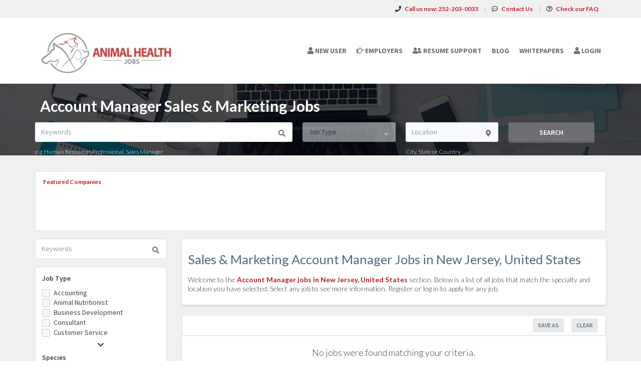

--- FILE ---
content_type: text/html; charset=UTF-8
request_url: https://animalhealthjobs.com/jobs/location/us/new-jersey/specialties/sales-marketing/account-manager
body_size: 12050
content:
<!DOCTYPE html>
<html class="has-shortcode-jobs-listing-by-location-and-specialty page-jobs-location-country-state-specialties-occupation-specialty" lang="en">
<head>
    <meta charset="utf-8">
    <meta http-equiv="X-UA-Compatible" content="IE=edge">
    <meta name="viewport" content="width=device-width, initial-scale=1, maximum-scale=1.0, minimum-scale=1.0, user-scalable=no">
        <style>
    div.advance-search-header {
        background-image: url(/images/advance-job-search-header-bg.jpg);
    }
</style>
                                            
                <title>Account Manager Sales &amp; Marketing Jobs in New Jersey, United States · Animal Health Jobs</title>
                                
        <link rel="stylesheet" href="/build/main.7e023905.css">
                        <link rel="stylesheet" type="text/css" href="/style.css?t=1768267185" />
            
                                                            <script async src="https://www.googletagmanager.com/gtag/js?id=G-31MHSLRRZR"></script>
                <script>
                    window.dataLayer = window.dataLayer || [];
                    function gtag(){dataLayer.push(arguments);}
                    gtag('js', new Date());
                    gtag('config', 'G-31MHSLRRZR');
                </script>
                                    <script>
            var hrApp = hrApp || {};
            hrApp.dateFormat = 'mm/dd/yyyy';
            hrApp.imageUploadMaxSize = 10000000;
            hrApp.flatpickrFormat = 'm/d/Y';
            hrApp.currencyFormat = '$%v';
        </script>

        
        <!-- Global site tag (gtag.js) - Google Analytics   -->
<script async src="https://www.googletagmanager.com/gtag/js?id=G-31MHSLRRZR"></script>
<script>
  window.dataLayer = window.dataLayer || [];
  function gtag(){dataLayer.push(arguments);}
  gtag('js', new Date());

  gtag('config', 'G-31MHSLRRZR');
</script>

<style>
.navbar-default .navbar-nav > li > a { 
    color: #6d6e72; 
} 
.tab-content > .active { 
    background-color: rgba(74, 74, 74,.9); 
} 

.btn-white:hover { 
    background-color: #b4b6bf; 
} 

.btn-info, .btn-primary { 
    background-color: #6D6E72; 
} 

.btn-info:hover, .btn-primary:hover, .btn-info-hollow:hover { 
    background-color: #b4b6bf; 
} 

h1, h2, h3, h5, h6 { 
    color: #BF1E2D; 
} 

.text-info, a.text-info:focus { 
    color: #BF1E2D; 
} 
body, 
.text-primary, 
a.text-primary:focus, 
.text-muted, 
a.text-muted:focus{ 
    color: #333335; 
} 

.bg-dark { 
    background-color: #4A4A4A; 
} 

b, strong { 
   color: #BF1E2D; 
} 
.header-advance-search-form h6 { 
    color: #fff; 
} 

.button-banner > * > * > b, 
.community-list-container > * > strong, 
.footer-list > div > div > * > strong { 
    color: #fff; 
} 

.btn, .btn-info, .btn-primary, .btn-white, .btn-link { 
    transition: ease background-color 300ms; 
} 

.footer-list li > a { 
    transition: ease margin 300ms; 
} 

.footer-list li > a:hover { 
    margin-left: 5px; 
} 

.text-white strong { 
    color: #fff; 
} 

.bg-info { 
    background-color: #6f6f6f; 
} 

label { 
    color: #424242; 
} 
.bg-muted { 
    background-color: #f0f0f0; 
} 
.bg-primary.company-profile-header { 
    background-color: #f5f5f5; 
    color: #444; 
} 
.panel-default, .panel-default > .panel-heading { 
    color: #404040; 
} 
.alert-warning .fa, .alert-warning a { color: #be202e; } 
.btn-default.bg-muted { background-color: #DDE0E4 !important; color: #333335;} 
.btn-success { background-color: #b8646b;} 
.btn-warning { background-color: #bf1e2d;} 
.bg-info { background-color: #8e9093;} 
.text-dark { color: #333335;} 
.btn-gray-light-border {
    background-color: #f5f5f5;
} 

.alert-success {
    background-color: #bf1e2d;
} 

.bg-primary {
    background-color: #8e9093;
} 

.nav-stacked-fixed-left .active > a { 
    background-color: #8e9093 !important;
}
.bg-dark .btn-link, .bg-dark a:not(.btn), .bg-info .btn-link, .bg-info a:not(.btn), .bg-primary .btn-link, .bg-primary a:not(.btn) {color: #444;} 
.bg-muted-hard { background-color: #f0f0f0 !important;} 
.h2.media-heading.text-left-important {color: #fff;} 
.btn-social-link {color: #fff !important;} 
.footer-list li a.h5.btn-link {color: #fff;} 
.text-muted-hard {color: #6d6e72 !important;} 
</style>
                            <script src="/build/runtime.0e8e490c.js"></script><script src="/build/9479.3db8f68c.js"></script><script src="/build/9898.6bb713f8.js"></script><script src="/build/feature-flags.ba103e2d.js"></script>
<script>
            let featureFlagClient = globalThis.getRemoteFeatureFlagClient('64768e7331152411fa107f3a', {"kind":"multi","network":{"key":"hiringopps-network-31","name":"Animal Health Jobs"},"role":{"key":"hiringopps-role-anonymous","name":"ROLE_ANONYMOUS"},"site":{"key":"hiringopps-site-40","name":"Animal Health Jobs"},"user":{"key":"hiringopps-user-anonymous-6o0dkg37fk56gepgkek3slldn1","name":"","user_class":"Site\\Model\\AnonymousUser","roles":["ROLE_ANONYMOUS"]}}, false );
    </script>

                            <script src="/build/errorHandler.7f16c9c7.js"></script>
            
                                <link rel="icon" type="image/x-icon" href="https://prod-doccafe-public.s3.amazonaws.com/uploads/favicons/40.ico?v=6b689">
            </head>
<body class="">
    <div class="wrap">
        <div class="bg-muted header-contact">
            <div class="container">
                <div class="row">
                    <div class="col-xs-12">
                        <p class="h6 margin-top-sm margin-bottom-sm text-center-xs">
                            <i class="fa fa-phone margin-right-xs"></i>
                            <strong class="hidden-xs">Call us now:</strong>
                                                            <strong>252-203-0033</strong>
                                                        <span class="margin-left-sm margin-right-sm text-gray-dark">|</span>
                            <i class="fa fa-commenting-o margin-right-xs"></i>
                            <a href="/contact-us" class="text-black"><strong>Contact Us</strong></a>
                            <span class="margin-left-sm margin-right-sm text-gray-dark header-vertical-line">|</span>
                            <i class="fa fa-question-circle-o margin-right-xs"></i>
                            <a href="/faq" class="text-black">
                                <strong class="hidden-xs">Check our FAQ</strong>
                                <strong class="visible-xs-inline">FAQ</strong>
                            </a>
                        </p>
                    </div>
                </div>
            </div>
        </div>
      <!-- Navbar -->
      <nav class="navbar navbar-default">
        <div class="container">

          <div class="navbar-header">
            <button type="button" class="navbar-toggle collapsed" data-toggle="collapse" data-target="#bs-example-navbar-collapse-1" aria-expanded="false">
              <span class="sr-only">Toggle navigation</span>
              <span class="icon-bar"></span>
              <span class="icon-bar"></span>
              <span class="icon-bar"></span>
            </button>
            <a class="navbar-brand" href="/">
                          <img src="https://prod-doccafe-public.s3.amazonaws.com/uploads/site-logos/611e7b329afee.png" alt="Animal Health Jobs" >
                </a>
                            <a class="navbar-login-xs visible-xs text-black" href="/login">
                    <strong>Log in</strong>
                </a>
                      </div>

          <div class="collapse navbar-collapse" id="bs-example-navbar-collapse-1">
                                            <ul     class="nav navbar-nav navbar-right navbar-desktop">
                                                                                
                                        <li     icon="fa-user" class="btn-link first">                        <a href="/candidates"    >
                    <i class="fa fa-user"></i>
                        <span >
            New User
        </span>
            </a>
                            
        </li>
    
                                        
                                        <li     icon="fa-hand-o-right" class="btn-link">                        <a href="/employers"    >
                    <i class="fa fa-hand-o-right"></i>
                        <span >
            Employers
        </span>
            </a>
                            
        </li>
    
                                        
                                        <li     icon="fa-user-friends" class="btn-link">                        <a href="https://www.topresume.com/resume-review?pt=2huHmJL70gMFQ&amp;utm_medium=referral&amp;utm_source=AnimalHealthJobs"    >
                    <i class="fa fa-user-friends"></i>
                        <span >
            Resume Support
        </span>
            </a>
                            
        </li>
    
                                        
                                        <li     class="btn-link">                        <a href="/blog/blog"    >
                        <span >
            Blog
        </span>
            </a>
                            
        </li>
    
                                        
                                        <li     class="btn-link">                        <a href="/blog/whitepapers"    >
                        <span >
            Whitepapers
        </span>
            </a>
                            
        </li>
    
                                        
                                        <li     icon="fa-user" class="btn-link last">                        <a href="/login"    >
                    <i class="fa fa-user"></i>
                        <span >
            Login
        </span>
            </a>
                            
        </li>
    
                
        </ul>
    
          </div>
                    </div>
      </nav>
      <!-- End of Navbar -->

      <!-- Page Content -->

                                                  <div class="bg-muted">
    <div class="container-fluid">
      <div class="row block-flash-messages">
                </div>
           </div>
  </div>

      <div class="main-content">

        <div class="bg-muted">
    <div class="container-fluid">
        <div class="row block-notification">
        

        </div>
    </div>
</div>

        <div class="main-page-content bg-muted">
                    <div class="bg-muted">
        <div
                                    style="background-image: url('/default-media/search-page-top-image-desktop-mobile.jpeg')"
                                class="advance-search-header mobile-view">
            <div class="container">
                <div class="row">
                                <div class="col-xs-12">
            <br>
            <h1 class="h2 margin-left-sm text-center-xs job-search-header-text">Account Manager Sales &amp; Marketing Jobs</h1>
        </div>
                <div class="col-xs-12 header-advance-search-form">
            <div class="criteria-input-wrapper">
                <input class="form-control criteria-input border-none" name="criteria" type="text" maxlength="1000" value="" placeholder="Keywords">
                <div class="dropdown open list-result"></div>
                                    <h6 class="margin-bottom-none">
                        e.g.
                                                    Human Resources Professional,                            Sales Manager                    </h6>
                            </div>
            <div class="occupations-select-wrapper">
                <select class="form-control border-none select-occupation" name="occupations">
                    <option selected value="">Job Type</option>
                                            <option value="1159">Accounting</option>
                                            <option value="1162">Animal Nutritionist</option>
                                            <option value="1163">Business Development</option>
                                            <option value="1164">Consultant</option>
                                            <option value="1165">Customer Service</option>
                                            <option value="1167">Executive</option>
                                            <option value="1168">Finance</option>
                                            <option value="1170">Human Resources</option>
                                            <option value="1172">Legal</option>
                                            <option value="1173">Manufacturing &amp; Production</option>
                                            <option value="1174">Market Research</option>
                                            <option value="1175">Operations</option>
                                            <option value="1176">Product Development</option>
                                            <option value="1177">Quality Assurance</option>
                                            <option value="1178">Regulatory Affairs</option>
                                            <option value="1179">Research &amp; Development</option>
                                            <option value="1180">Sales &amp; Marketing</option>
                                            <option value="1183">Technical Services</option>
                                    </select>
            </div>
            <div class="job-location-input-wrapper">
                <input class="form-control job-location-input border-none" type="text" value="" name="location" placeholder="Location">
                <div class="dropdown open list-result"></div>
                <h6 class="margin-bottom-none">City, State or Country</h6>
            </div>
            <div>
                <button class="btn btn-info w100 btn-submit-search">Search</button>
            </div>
        </div>
    
                </div>
            </div>
        </div>
        <div class="container">
            <div class="row hidden-xs hidden-sm margin-top-md">
                <div class="col-xs-12 text-center">
                    

                </div>
            </div>
            <div class="row visible-xs-block visible-sm-block margin-top-sm">
                <div class="col-xs-12 text-center">
                    

                </div>
            </div>
            <div class="row">
                            <div class="featured-companies-carousel-wrapper margin-top-md col-xs-12">
            <div class="featured-companies search-section-border bg-white-hard">
                <h6 class="margin-bottom-none margin-left-md hidden-xs">
                    <b>Featured Companies</b>
                </h6>
                <h6 class="text-center text-black margin-bottom-md visible-xs"><b>Featured Companies</b></h6>
                <div class="featured-companies-slider" data-total="2">
                    <div class="sp-slides">
                                                                                                            <div class="sp-slide">
                                <h5 class="visible-xs">
                                    <a href="/company/113937/brakke-consulting-recruiting" class="text-info sl-company-name">
                                        Brakke Consulting Recruiting
                                    </a>
                                </h5>
                                                                    <a href="/company/113937/brakke-consulting-recruiting" class="sl-company-profile border-radius-base" style="background-image:url('https://doccafeprodwussa02.blob.core.windows.net/public/thumb/company_logo_with_background/company-logos/623c7a08648e8.jpg')">
                                    </a>
                                                                <h5 class="hidden-xs">
                                    <a href="/company/113937/brakke-consulting-recruiting" class="text-info sl-company-name">
                                        Brakke Consulting Recruiting
                                    </a>
                                </h5>
                            </div>
                                                                                                            <div class="sp-slide">
                                <h5 class="visible-xs">
                                    <a href="/company/161554/trone-market-research" class="text-info sl-company-name">
                                        Trone Market Research
                                    </a>
                                </h5>
                                                                    <a href="/company/161554/trone-market-research" class="sl-company-profile border-radius-base" style="background-image:url('https://doccafeprodwussa02.blob.core.windows.net/public/thumb/company_logo_with_background/company-logos/685085cc61708.png')">
                                    </a>
                                                                <h5 class="hidden-xs">
                                    <a href="/company/161554/trone-market-research" class="text-info sl-company-name">
                                        Trone Market Research
                                    </a>
                                </h5>
                            </div>
                                            </div>
                </div>
            </div>
        </div>
    
            </div>
            <div class="row margin-top-md searches-wrapper">
                <div class="col-lg-3 job-search-filters">
                                <div class="hidden-lg">
            <div class="col-xs-12 margin-bottom-md search-section-border bg-white-hard">
                <h4 class="float-left">Job Search</h4>
                <span class="float-right h4 text-center" id="job-search-bar">
                    <i class="fa fa-chevron-down"></i>
                </span>
            </div>
            <div class="clearfix"></div>
        </div>
        <div id="advanced_job_search_2" class="advanced-job-search-form visible-lg">
                                                                                                                                                                                                                                                                                                                                                                                                                                                                                                                                                                            <script>
            window.advancedJobSearch = {
                isJobSeeker: false,
                formId: 'advanced_job_search_2',
                search: {"specialties":[{"id":"21843","name":"Account Manager","occupation_ids":[1180]}],"occupations":[{"id":"1180","name":"Sales & Marketing"}],"positionTypes":[],"degrees":[],"workEnvironments":[],"customFieldValues":[],"dateCustomFieldValues":[],"minExperienceLevel":null,"maxExperienceLevel":null,"sponsorshipRequired":false,"radius":null,"hideAppliedJobs":false,"criteria":null,"location":[{"type":null,"location":"New Jersey, United States"}],"company":null,"datePosted":"all","sortOrder":"date_posted"},
                defaultCountryId: 228,
                saveFormHTML:"                <form onsubmit=\"return false\">\n    <div class=\"form-group\">\n        <label class=\"text-uppercase required\">Search Name<\/label>\n        <input class=\"form-control\" type=\"text\" name=\"name\">\n    <\/div>\n    <div class=\"form-group\">\n        <label class=\"text-uppercase\">Email Alerts Frequency<\/label>\n        <select name=\"email_alerts_frequency\" class=\"form-control\">\n                            <option value=\"daily_digest\">Daily Digest<\/option>\n                            <option value=\"disabled\">Disabled<\/option>\n                    <\/select>\n    <\/div>\n        <div class=\"form-group\">\n        <label class=\"text-uppercase\">Text Alerts Frequency<\/label>\n        <select name=\"message_alerts_frequency\" class=\"form-control\">\n                            <option\n                    value=\"disabled\"\n                                    >Disabled<\/option>\n                            <option\n                    value=\"daily\"\n                                    >Daily<\/option>\n                            <option\n                    value=\"every_3_days\"\n                    selected=\"selected\"                >Every 3 Days<\/option>\n                            <option\n                    value=\"weekly\"\n                                    >Weekly<\/option>\n                    <\/select>\n        <div class=\"sending-method-selector\">\n                    <\/div>\n        <div class=\"margin-top-sm\">\n            <p>\n    We&#039;ll send you a text message to alert you about new job matches.\nMessage and data rates may apply. Reply <b>STOP<\/b> to cancel. Reply <b>HELP<\/b> for help.<br> <a href=\"\/terms\" target=\"_blank\">Terms and Conditions<\/a> \/ <a href=\"\/terms#privacy_policy\"  target=\"_blank\">Privacy Policy<\/a>\n\n<\/p>\n\n        <\/div>\n    <\/div>\n                <p class=\"text-info margin-top-sm anonymous-user-warning margin-bottom0\"><i class=\"fa fa-exclamation-circle margin-right-xs\"><\/i>Your search will be saved once you log in or register.<\/p>\n    <\/form>\n                ",
                occupationsRelatedData: {"loadedAll":true,"hasLoaded":{"specialties":true,"degrees":true,"workEnvironments":true,"positionTypes":true,"boardCertifications":true},"1159":{"degrees":[],"boardCertifications":[],"positionTypes":[],"specialties":[{"id":"21791","name":"Accounting - Other"},{"id":"21789","name":"Senior Accountant"},{"id":"21790","name":"Staff Accountant"}],"workEnvironments":[],"customFields":[]},"1160":{"degrees":[],"boardCertifications":[],"positionTypes":[],"specialties":[{"id":"21794","name":"Administration - Other"},{"id":"21792","name":"Administrative Assistant"},{"id":"21793","name":"Office Manager"}],"workEnvironments":[],"customFields":[]},"1161":{"degrees":[],"boardCertifications":[],"positionTypes":[],"specialties":[{"id":"21795","name":"Advertising\/Public Relations Manager"},{"id":"21796","name":"Advertising\/Public Relations - Other"}],"workEnvironments":[],"customFields":[]},"1162":{"degrees":[],"boardCertifications":[],"positionTypes":[],"specialties":[{"id":"21797","name":"Companion Animal Nutritionist"},{"id":"21798","name":"Equine Nutritionist"},{"id":"21799","name":"Exotic Animal\/Other Nutritionist"},{"id":"21800","name":"Livestock Nutritionist"},{"id":"21801","name":"Nutritionist - Other"}],"workEnvironments":[],"customFields":[]},"1163":{"degrees":[],"boardCertifications":[],"positionTypes":[],"specialties":[{"id":"21804","name":"Business Development - Other"},{"id":"21802","name":"Business Development Specialist"},{"id":"21803","name":"Director of Business Development"}],"workEnvironments":[],"customFields":[]},"1164":{"degrees":[],"boardCertifications":[],"positionTypes":[],"specialties":[{"id":"21805","name":"Consultant"}],"workEnvironments":[],"customFields":[]},"1165":{"degrees":[],"boardCertifications":[],"positionTypes":[],"specialties":[{"id":"21806","name":"Customer Service Manager"},{"id":"21809","name":"Customer Service - Other"},{"id":"21807","name":"Customer Service Representative"},{"id":"21808","name":"Technical Services Veterinarian"}],"workEnvironments":[],"customFields":[]},"1166":{"degrees":[],"boardCertifications":[],"positionTypes":[],"specialties":[{"id":"21811","name":"Education - Other"},{"id":"21810","name":"Teacher\/Professor"}],"workEnvironments":[],"customFields":[]},"1167":{"degrees":[],"boardCertifications":[],"positionTypes":[],"specialties":[{"id":"21812","name":"C-level officer"},{"id":"21816","name":"Executive - Other"},{"id":"21813","name":"General Manager"},{"id":"21814","name":"President"},{"id":"21815","name":"Vice President"}],"workEnvironments":[],"customFields":[]},"1168":{"degrees":[],"boardCertifications":[],"positionTypes":[],"specialties":[{"id":"21818","name":"Finance - Other"},{"id":"21817","name":"Finance Professional"}],"workEnvironments":[],"customFields":[]},"1169":{"degrees":[],"boardCertifications":[],"positionTypes":[],"specialties":[{"id":"21820","name":"Government - Other"},{"id":"21819","name":"Government Professional"}],"workEnvironments":[],"customFields":[]},"1170":{"degrees":[],"boardCertifications":[],"positionTypes":[],"specialties":[{"id":"21822","name":"Human Resources Director"},{"id":"21823","name":"Human Resources - Other"},{"id":"21821","name":"Human Resources Professional"}],"workEnvironments":[],"customFields":[]},"1171":{"degrees":[],"boardCertifications":[],"positionTypes":[],"specialties":[{"id":"21825","name":"Claims Adjustor"},{"id":"21826","name":"Insurance - Other"},{"id":"21824","name":"Insurance Sales"}],"workEnvironments":[],"customFields":[]},"1172":{"degrees":[],"boardCertifications":[],"positionTypes":[],"specialties":[{"id":"21827","name":"Legal Counsel"},{"id":"21828","name":"Legal - Other"}],"workEnvironments":[],"customFields":[]},"1173":{"degrees":[],"boardCertifications":[],"positionTypes":[],"specialties":[{"id":"21829","name":"Manufacturing & Production Manager"},{"id":"21830","name":"Manufacturing & Production - Other"}],"workEnvironments":[],"customFields":[]},"1174":{"degrees":[],"boardCertifications":[],"positionTypes":[],"specialties":[{"id":"21831","name":"Market Research Director"},{"id":"21832","name":"Market Research - Other"}],"workEnvironments":[],"customFields":[]},"1175":{"degrees":[],"boardCertifications":[],"positionTypes":[],"specialties":[{"id":"21833","name":"Operations Manager"},{"id":"21834","name":"Operations - Other"}],"workEnvironments":[],"customFields":[]},"2097":{"degrees":[],"boardCertifications":[],"positionTypes":[],"specialties":[{"id":"35739","name":"Other"}],"workEnvironments":[],"customFields":[]},"1176":{"degrees":[],"boardCertifications":[],"positionTypes":[],"specialties":[{"id":"21835","name":"Product Development Manager"},{"id":"21836","name":"Product Development - Other"}],"workEnvironments":[],"customFields":[]},"1177":{"degrees":[],"boardCertifications":[],"positionTypes":[],"specialties":[{"id":"21837","name":"Quality Assurance Director"},{"id":"21838","name":"Quality Assurance - Other"}],"workEnvironments":[],"customFields":[]},"1178":{"degrees":[],"boardCertifications":[],"positionTypes":[],"specialties":[{"id":"21839","name":"Regulatory Affairs Director"},{"id":"21840","name":"Regulatory Affairs - Other"}],"workEnvironments":[],"customFields":[]},"1179":{"degrees":[],"boardCertifications":[],"positionTypes":[],"specialties":[{"id":"21841","name":"Research & Development Director"},{"id":"21842","name":"Research & Development - Other"}],"workEnvironments":[],"customFields":[]},"1180":{"degrees":[],"boardCertifications":[],"positionTypes":[],"specialties":[{"id":"21843","name":"Account Manager"},{"id":"21844","name":"Product Manager"},{"id":"21848","name":"Sales Manager"},{"id":"21851","name":"Sales Manager - National"},{"id":"21849","name":"Sales Manager - Regional"},{"id":"21850","name":"Sales Manager - Territory"},{"id":"21852","name":"Sales & Marketing - Other"},{"id":"21845","name":"Sales Representative"},{"id":"21847","name":"Sales Representative - Inside Sales"},{"id":"21846","name":"Sales Representative - Outside Sales"}],"workEnvironments":[],"customFields":[]},"1181":{"degrees":[],"boardCertifications":[],"positionTypes":[],"specialties":[{"id":"21853","name":"Distribution Manager"},{"id":"21854","name":"Purchasing Manager"}],"workEnvironments":[],"customFields":[]},"1183":{"degrees":[],"boardCertifications":[],"positionTypes":[],"specialties":[{"id":"21856","name":"Technical Services - Other"},{"id":"21808","name":"Technical Services Veterinarian"}],"workEnvironments":[],"customFields":[]},"2099":{"degrees":[],"boardCertifications":[],"positionTypes":[],"specialties":[{"id":"35739","name":"Other"}],"workEnvironments":[],"customFields":[]},"1184":{"degrees":[],"boardCertifications":[],"positionTypes":[],"specialties":[{"id":"21861","name":"Hospital Administrator"},{"id":"21862","name":"Practice Manager"},{"id":"21857","name":"Veterinarian"},{"id":"21858","name":"Veterinary Assistant"},{"id":"21859","name":"Veterinary Receptionist"},{"id":"21860","name":"Veterinary Technician"}],"workEnvironments":[],"customFields":[]},"":{"customFields":{"species":{"name":"Species","values":[{"id":"371","name":"Companion Animal"},{"id":"372","name":"Equine"},{"id":"373","name":"Exotics"},{"id":"374","name":"Cattle"},{"id":"375","name":"Swine"},{"id":"376","name":"Poultry"},{"id":"377","name":"Other"}]},"disk-assesment-rating":{"name":"DISK Assesment Rating"}}}},
                userType: 'anonymous',
                sideFields: ["criteriaSearch","occupation","specialty","position_type","degree","work_environment","location","experience","additional","datePosted"]
            }
        </script>
        <div id="searchForm">
            <form class="advanced-job-search" action="/jobs/search" autocomplete="off">
                <div>
                                                                                                                                                    <div class="hidden-xs criteria-input-wrapper search-section-border bg-white-hard criteria">
    <input class="form-control criteria-input border-none" id="advanced_job_search_2_criteria"
           type="text"placeholder="Keywords">
    <div class="dropdown open list-result"></div>
</div>
                                                                                                                                            <div class="search-section-border bg-white-hard margin-top-md padding-xs-xy">
                            <div class="form-group">
                                                                                                                                                        <div class="occupation">
    <label>Job Type</label>
                <div class="checkbox checkbox-info"><input type="checkbox" id="advanced_job_search_1_occupation_1159" name="advanced_job_search_1[occupation][]" novalidate="novalidate" value="1159" /><label for="advanced_job_search_1_occupation_1159">Accounting</label></div>
                <div class="checkbox checkbox-info"><input type="checkbox" id="advanced_job_search_1_occupation_1162" name="advanced_job_search_1[occupation][]" novalidate="novalidate" value="1162" /><label for="advanced_job_search_1_occupation_1162">Animal Nutritionist</label></div>
                <div class="checkbox checkbox-info"><input type="checkbox" id="advanced_job_search_1_occupation_1163" name="advanced_job_search_1[occupation][]" novalidate="novalidate" value="1163" /><label for="advanced_job_search_1_occupation_1163">Business Development</label></div>
                <div class="checkbox checkbox-info"><input type="checkbox" id="advanced_job_search_1_occupation_1164" name="advanced_job_search_1[occupation][]" novalidate="novalidate" value="1164" /><label for="advanced_job_search_1_occupation_1164">Consultant</label></div>
                <div class="checkbox checkbox-info"><input type="checkbox" id="advanced_job_search_1_occupation_1165" name="advanced_job_search_1[occupation][]" novalidate="novalidate" value="1165" /><label for="advanced_job_search_1_occupation_1165">Customer Service</label></div>
                <div class="more-elements hidden">
                                <div class="checkbox checkbox-info"><input type="checkbox" id="advanced_job_search_1_occupation_1167" name="advanced_job_search_1[occupation][]" novalidate="novalidate" value="1167" /><label for="advanced_job_search_1_occupation_1167">Executive</label></div>
                                <div class="checkbox checkbox-info"><input type="checkbox" id="advanced_job_search_1_occupation_1168" name="advanced_job_search_1[occupation][]" novalidate="novalidate" value="1168" /><label for="advanced_job_search_1_occupation_1168">Finance</label></div>
                                <div class="checkbox checkbox-info"><input type="checkbox" id="advanced_job_search_1_occupation_1170" name="advanced_job_search_1[occupation][]" novalidate="novalidate" value="1170" /><label for="advanced_job_search_1_occupation_1170">Human Resources</label></div>
                                <div class="checkbox checkbox-info"><input type="checkbox" id="advanced_job_search_1_occupation_1172" name="advanced_job_search_1[occupation][]" novalidate="novalidate" value="1172" /><label for="advanced_job_search_1_occupation_1172">Legal</label></div>
                                <div class="checkbox checkbox-info"><input type="checkbox" id="advanced_job_search_1_occupation_1173" name="advanced_job_search_1[occupation][]" novalidate="novalidate" value="1173" /><label for="advanced_job_search_1_occupation_1173">Manufacturing &amp; Production</label></div>
                                <div class="checkbox checkbox-info"><input type="checkbox" id="advanced_job_search_1_occupation_1174" name="advanced_job_search_1[occupation][]" novalidate="novalidate" value="1174" /><label for="advanced_job_search_1_occupation_1174">Market Research</label></div>
                                <div class="checkbox checkbox-info"><input type="checkbox" id="advanced_job_search_1_occupation_1175" name="advanced_job_search_1[occupation][]" novalidate="novalidate" value="1175" /><label for="advanced_job_search_1_occupation_1175">Operations</label></div>
                                <div class="checkbox checkbox-info"><input type="checkbox" id="advanced_job_search_1_occupation_1176" name="advanced_job_search_1[occupation][]" novalidate="novalidate" value="1176" /><label for="advanced_job_search_1_occupation_1176">Product Development</label></div>
                                <div class="checkbox checkbox-info"><input type="checkbox" id="advanced_job_search_1_occupation_1177" name="advanced_job_search_1[occupation][]" novalidate="novalidate" value="1177" /><label for="advanced_job_search_1_occupation_1177">Quality Assurance</label></div>
                                <div class="checkbox checkbox-info"><input type="checkbox" id="advanced_job_search_1_occupation_1178" name="advanced_job_search_1[occupation][]" novalidate="novalidate" value="1178" /><label for="advanced_job_search_1_occupation_1178">Regulatory Affairs</label></div>
                                <div class="checkbox checkbox-info"><input type="checkbox" id="advanced_job_search_1_occupation_1179" name="advanced_job_search_1[occupation][]" novalidate="novalidate" value="1179" /><label for="advanced_job_search_1_occupation_1179">Research &amp; Development</label></div>
                                <div class="checkbox checkbox-info"><input type="checkbox" id="advanced_job_search_1_occupation_1180" name="advanced_job_search_1[occupation][]" novalidate="novalidate" value="1180" checked="checked" /><label for="advanced_job_search_1_occupation_1180">Sales &amp; Marketing</label></div>
                                <div class="checkbox checkbox-info"><input type="checkbox" id="advanced_job_search_1_occupation_1183" name="advanced_job_search_1[occupation][]" novalidate="novalidate" value="1183" /><label for="advanced_job_search_1_occupation_1183">Technical Services</label></div>
                    </div>
        <div class="text-center">
            <i class="fa fa-chevron-down cursor-pointer show-more-elements"></i>
        </div>
    </div>
                                                                                                                                                                                                                                    <div class="specialties specialty hidden">
                <div class="form-group "><label class="" for="advanced_job_search_1_specialty">Specialty</label><select id="advanced_job_search_1_specialty" name="advanced_job_search_1[specialty]" novalidate="novalidate" class="form-control"><option value="">Select Specialty</option><option value="21791">Accounting - Other</option><option value="21843">Account Manager</option><option value="21794">Administration - Other</option><option value="21792">Administrative Assistant</option><option value="21795">Advertising/Public Relations Manager</option><option value="21796">Advertising/Public Relations - Other</option><option value="21804">Business Development - Other</option><option value="21802">Business Development Specialist</option><option value="21825">Claims Adjustor</option><option value="21812">C-level officer</option><option value="21797">Companion Animal Nutritionist</option><option value="21805">Consultant</option><option value="21806">Customer Service Manager</option><option value="21809">Customer Service - Other</option><option value="21807">Customer Service Representative</option><option value="21803">Director of Business Development</option><option value="21853">Distribution Manager</option><option value="21811">Education - Other</option><option value="21798">Equine Nutritionist</option><option value="21816">Executive - Other</option><option value="21799">Exotic Animal/Other Nutritionist</option><option value="21818">Finance - Other</option><option value="21817">Finance Professional</option><option value="21813">General Manager</option><option value="21820">Government - Other</option><option value="21819">Government Professional</option><option value="21861">Hospital Administrator</option><option value="21822">Human Resources Director</option><option value="21823">Human Resources - Other</option><option value="21821">Human Resources Professional</option><option value="21826">Insurance - Other</option><option value="21824">Insurance Sales</option><option value="21827">Legal Counsel</option><option value="21828">Legal - Other</option><option value="21800">Livestock Nutritionist</option><option value="21829">Manufacturing &amp; Production Manager</option><option value="21830">Manufacturing &amp; Production - Other</option><option value="21831">Market Research Director</option><option value="21832">Market Research - Other</option><option value="21801">Nutritionist - Other</option><option value="21793">Office Manager</option><option value="21833">Operations Manager</option><option value="21834">Operations - Other</option><option value="35739">Other</option><option value="21862">Practice Manager</option><option value="21814">President</option><option value="21835">Product Development Manager</option><option value="21836">Product Development - Other</option><option value="21844">Product Manager</option><option value="21854">Purchasing Manager</option><option value="21837">Quality Assurance Director</option><option value="21838">Quality Assurance - Other</option><option value="21839">Regulatory Affairs Director</option><option value="21840">Regulatory Affairs - Other</option><option value="21841">Research &amp; Development Director</option><option value="21842">Research &amp; Development - Other</option><option value="21848">Sales Manager</option><option value="21851">Sales Manager - National</option><option value="21849">Sales Manager - Regional</option><option value="21850">Sales Manager - Territory</option><option value="21852">Sales &amp; Marketing - Other</option><option value="21845">Sales Representative</option><option value="21847">Sales Representative - Inside Sales</option><option value="21846">Sales Representative - Outside Sales</option><option value="21789">Senior Accountant</option><option value="21790">Staff Accountant</option><option value="21810">Teacher/Professor</option><option value="21856">Technical Services - Other</option><option value="21808">Technical Services Veterinarian</option><option value="21857">Veterinarian</option><option value="21858">Veterinary Assistant</option><option value="21859">Veterinary Receptionist</option><option value="21860">Veterinary Technician</option><option value="21815">Vice President</option></select></div>
    <div class="specialties-list specialty-list"></div>
</div>
                                                                                                                                                                                                                                    <div class="position-types position-type hidden">
                <div class="form-group "><label class="" for="advanced_job_search_1_positionType">Position Type</label><select id="advanced_job_search_1_positionType" name="advanced_job_search_1[positionType]" novalidate="novalidate" class="form-control"><option value="">Select Position Type</option></select></div>
    <div class="position-types-list position-type-list"></div>
</div>
                                                                                                                                                                                                                                    <div class="degrees degree hidden">
                <div class="form-group "><label class="" for="advanced_job_search_1_degree">Degree</label><select id="advanced_job_search_1_degree" name="advanced_job_search_1[degree]" novalidate="novalidate" class="form-control"><option value="">Select Degree</option></select></div>
    <div class="degrees-list  degree-list"></div>
</div>
                                                                                                                                                                                                                                    <div class="work-environments work-environment hidden">
                <div class="form-group "><label class="" for="advanced_job_search_1_workEnvironment">Work Environment</label><select id="advanced_job_search_1_workEnvironment" name="advanced_job_search_1[workEnvironment]" novalidate="novalidate" class="form-control"><option value="">Select Work Environment</option></select></div>
    <div class="work-environments-list work-environment-list"></div>
</div>
                                                                                                                                                                                                                                    
    <div
        class="custom-field choice-custom-field-species"
        data-slug="species">
                    <div class="form-group "><label class="" for="advanced_job_search_1_customFieldValues_species">Species</label><select id="advanced_job_search_1_customFieldValues_species" name="advanced_job_search_1[customFieldValues][species]" data-id="41" class="form-control" novalidate="novalidate"><option value="">Select Species</option><option value="374">Cattle</option><option value="371">Companion Animal</option><option value="372">Equine</option><option value="373">Exotics</option><option value="377">Other</option><option value="376">Poultry</option><option value="375">Swine</option></select></div>
        <div class="choice-custom-field-species-list"></div>
    </div>
                                                                                                                                        </div>
                        </div>
                                                                                                                                                                                        <div class="search-section-border bg-white-hard margin-top-md padding-xs-xy">
    <div class="form-group">
        <div class="job-location-input-wrapper locations">
            <label class="title">
                Location
            </label>
                        <input class="form-control job-location-input" type="text" id="advanced_job_search_2_location"
                   value=""
                   placeholder="Location"/>
            <div class="dropdown open list-result"></div>
        </div>
        <div class="locations-list job-location-list"></div>
    </div>
</div>
                                                                                                                                                                                                                                                                            <div class="search-section-border bg-white-hard margin-top-md padding-xs-xy">
    <div class="form-group min-experience-level ">
                <div class="row">
            <div class="col-xs-12">
                <label class="title ">
                    Experience (years)
                </label>
            </div>
        </div>
        <div class="row">
            <div class="col-xs-12 filter-list-group-item">
                <div class="experience-level-range"></div>
            </div>
        </div>
    </div>
</div>
                                                                                                                                                                                                                                                                            <div class="search-section-border bg-white-hard margin-top-md margin-bottom-md padding-xs-xy">
    <div class="form-group">
        <div class="row">
            <div class="col-xs-12">
                <label class="title ">
                    Additional
                </label>
            </div>
        </div>
        <div class="row">
            <div class="col-xs-12 filter-list-group-item">
                                <div class="sponsorship-required visa-sponsorship">
                                        <div class="checkbox checkbox-info">
                        <input type="checkbox"
                               id="advanced_job_search_2_sponsorship_required">
                        <label for="advanced_job_search_2_sponsorship_required">Employment Visa sponsorship available</label>
                    </div>
                </div>
            </div>
        </div>
    </div>
</div>
                                                                                                                                                                                                                                                                            <div class="search-section-border bg-white-hard margin-top-md margin-bottom-md padding-xs-xy">
    <div class="form-group">
        <div class="row">
            <div class="col-xs-12">
                <label>Date Posted</label>
            </div>
        </div>
        <div class="row">
            <div class="col-xs-12 filter-list-group-item date-posted">
                    <div id="advanced_job_search_1_datePosted" novalidate="novalidate"><div class="checkbox checkbox-info"><input type="radio" id="advanced_job_search_1_datePosted_0" name="advanced_job_search_1[datePosted]" novalidate="novalidate" value="24_hours" /><label for="advanced_job_search_1_datePosted_0">Last 24 hours</label></div><div class="checkbox checkbox-info"><input type="radio" id="advanced_job_search_1_datePosted_1" name="advanced_job_search_1[datePosted]" novalidate="novalidate" value="7_days" /><label for="advanced_job_search_1_datePosted_1">Last 7 days</label></div><div class="checkbox checkbox-info"><input type="radio" id="advanced_job_search_1_datePosted_2" name="advanced_job_search_1[datePosted]" novalidate="novalidate" value="14_days" /><label for="advanced_job_search_1_datePosted_2">Last 14 days</label></div><div class="checkbox checkbox-info"><input type="radio" id="advanced_job_search_1_datePosted_3" name="advanced_job_search_1[datePosted]" novalidate="novalidate" value="30_days" /><label for="advanced_job_search_1_datePosted_3">Last 30 days</label></div><div class="checkbox checkbox-info"><input type="radio" id="advanced_job_search_1_datePosted_4" name="advanced_job_search_1[datePosted]" novalidate="novalidate" value="all" checked="checked" /><label for="advanced_job_search_1_datePosted_4">All</label></div></div>
            </div>
        </div>
    </div>
</div>
                                                                                                                        </div>
            </form>
        </div>
    </div>
    <div class="clearfix"></div>

                </div>
                <div class="col-lg-9 job-search-results">
                    <div class="row hidden-sm hidden-xs">
                        <div class="col-xs-12 text-center hidden-xs">
                            

                        </div>
                    </div>
                        <div class="panel panel-default padding-xs-xy margin-bottom-lg jobs-by-title-wrapper">
        <h1 class="page-title margin-top-none">
            <small>Sales &amp; Marketing Account Manager Jobs in New Jersey, United States</small>
        </h1>
        <p class="h5 text-muted">
            Welcome to the <b>Account Manager jobs in New Jersey, United States</b> section. Below is a list of all jobs that match the specialty and location you have selected. Select any job to see more information. Register or log in to apply for any job.

        </p>
    </div>
            <div class="advanced-job-search-form">
        <div class="loaded-search-sec"></div>
        <div class="search-section-border bg-white-hard">
            <div class="no-padding-left col-xs-12 col-md-9">
                <div class="filter-tag-list">
                </div>
            </div>
            <div class="search-actions col-xs-12 col-md-3">
                <button class="btn btn-sm float-right clear-filters-button default-border">Clear</button>
                                <button class="btn btn-sm float-right margin-right-md save-or-update-button default-border">Save As</button>
            </div>
            <div class="clearfix"></div>
        </div>
    </div>
    <div class="advanced-job-search-results">
        


                <div class="panel panel-default padding-xs-xy">
    <h4 class="text-center">No jobs were found matching your criteria.</h4>
</div>

    <div class="panel panel-default padding-xs-xy text-center">
        <h4>Don&#039;t see the job you&#039;re looking for listed?</h4>
        <p>
            Register with Animal Health Jobs and we&#039;ll send you email alerts any time a job that matches your requirements is posted.
        </p>
        <p>
            <a href="/candidate/registration" class="btn btn-primary btn-lg">Register now</a>
        </p>
        
<script class="loaded-job-search-template" type="x-tmpl-mustache">

    <p class="loaded-search-info" data-id="{{ searchId }}">
        <a class="margin-right-xs loaded-search-hint" tabindex="0" data-trigger="hover" aria-hidden="true" data-container="body" data-toggle="popover" data-placement="bottom" data-content="{{ content }}" role="button">
            <span class="fa fa-info-circle text-info-hard"></span>
        </a>
        <span class="load-or-update-text">{{ load }}</span>
        <span class="text-info">{{ searchName }}</span> {{ search }}
        {{^forYou}}
            <a class="fa fa-pencil margin-right-md margin-left-lg loaded-search-hint" data-trigger="hover" aria-hidden="true" data-container="body" data-toggle="popover" data-placement="bottom" data-content="{{ editJobSearch }}" role="button"></a>
            <a class="fa fa-trash loaded-search-hint" data-trigger="hover" aria-hidden="true" data-container="body" data-toggle="popover" data-placement="bottom" data-content="{{ deleteJobSearch }}" role="button"></a>
        {{/forYou}}
    </p>

</script>
<script class="load-job-search-template" type="x-tmpl-mustache">

    <div class="saved-searches">
        {{#searchData}}
            <div class="form-group">
                <div class="checkbox checkbox-info"><input type="checkbox" data-id="{{ id }}" id="saved-{{ id }}">
                    <label for="saved-{{ id }}">{{ name }}</label>
                    {{^forYou}}
                        <span class="fa fa-close" data-id="{{ id }}"></span>
                    {{/forYou}}
                    {{#forYou}}
                        <span class="fa fa-question-circle-o margin-left-sm" aria-hidden="true" data-toggle="tooltip" data-placement="right" title="{{ tooltip }}"></span>
                    {{/forYou}}
                </div>
            </div>
        {{/searchData}}
    </div>

</script>
    </div>



                    <div class="row hidden-xs hidden-sm margin-bottom-md">
                        <div class="col-xs-12 text-center">
                            

                        </div>
                    </div>
                    <div class="row visible-xs-block visible-sm-block margin-bottom-sm">
                        <div class="col-xs-12 text-center">
                            

                        </div>
                    </div>
                </div>
            </div>
        </div>
        <div class="top-job-links-wrapper">
            
        </div>
    </div>
        </div>

        <div class="clearfix"></div>
      </div>
      <!-- End of Page Content -->

      <!-- Footer -->

      <footer id="footer" class="bg-dark">
        <div class="container">
          <!-- Footer Menu -->
          <div class="row">
            <div class="col-xs-12">
                <div class="footer-list">
                                                                                                    <div    >
          <div class="visible-xs">
    <h3 class="text-uppercase">
      <strong>
        About
      </strong>
    </h3>
  </div>
  <div class="hidden-xs">
    <h3 class="h4 text-uppercase">
      <strong>
        About
      </strong>
    </h3>
  </div>


                            <ul class="list-unstyled">
                                                            <li    >      <a href="/about-us"     class="h5 btn-link">About Us
  </a>
</li>  
                        <li    >      <a href="/contact-us"     class="h5 btn-link">Contact Us
  </a>
</li>  
                        <li    >      <a href="/testimonials"     class="h5 btn-link">Testimonials
  </a>
</li>  
                        <li    >      <a href="/terms"     class="h5 btn-link">Terms of Use
  </a>
</li>  
                
      </ul>
      
      </div>  
                        <div    >
          <div class="visible-xs">
    <h3 class="text-uppercase">
      <strong>
        Candidates
      </strong>
    </h3>
  </div>
  <div class="hidden-xs">
    <h3 class="h4 text-uppercase">
      <strong>
        Candidates
      </strong>
    </h3>
  </div>


                            <ul class="list-unstyled">
                                                            <li    >      <a href="/candidates"     class="h5 btn-link">Learn More
  </a>
</li>  
                        <li    >      <a href="/candidate/registration"     class="h5 btn-link">Register
  </a>
</li>  
                        <li    >      <a href="/jobs/search"     class="h5 btn-link">Search Jobs
  </a>
</li>  
                
      </ul>
      
      </div>  
                        <div    >
          <div class="visible-xs">
    <h3 class="text-uppercase">
      <strong>
        Employers
      </strong>
    </h3>
  </div>
  <div class="hidden-xs">
    <h3 class="h4 text-uppercase">
      <strong>
        Employers
      </strong>
    </h3>
  </div>


                            <ul class="list-unstyled">
                                                            <li    >      <a href="/employers"     class="h5 btn-link">Learn More
  </a>
</li>  
                        <li    >      <a href="/employer/job/add"     class="h5 btn-link">Post a Job
  </a>
</li>  
                        <li    >      <a href="/employer/candidate/search"     class="h5 btn-link">Search Resumes
  </a>
</li>  
                
      </ul>
      
      </div>  
                        <div    >
          <div class="visible-xs">
    <h3 class="text-uppercase">
      <strong>
        Resources
      </strong>
    </h3>
  </div>
  <div class="hidden-xs">
    <h3 class="h4 text-uppercase">
      <strong>
        Resources
      </strong>
    </h3>
  </div>


                            <ul class="list-unstyled">
                                                            <li    >      <a href="/blog"     class="h5 btn-link">Blog
  </a>
</li>  
                        <li    >      <a href="/animal-health-links"     class="h5 btn-link">Links
  </a>
</li>  
                        <li    >      <a href="/faq"     class="h5 btn-link">FAQ
  </a>
</li>  
                
      </ul>
      
      </div>  
                
      
                    <div class="community-list-container">
                        <h3 class="text-uppercase visible-xs"><strong>Community</strong></h3>
                        <h3 class="h4 text-uppercase hidden-xs"><strong>Community</strong></h3>
                        <ul class="community-list">
                                                      <li><a class="btn-social-link" target="_blank" href="https://www.linkedin.com/company/animalhealthjobs/"><i class="fa fa-linkedin"></i></a></li>
                                                                                                          <li><a class="btn-social-link" target="_blank" href="https://twitter.com/ah_jobs"><i class="fa fa-twitter"></i></a></li>
                                                                                                      </ul>
                    </div>
                </div>
                <div class="copyright margin-bottom-sm">
                    <small class="copyright">&copy; 2026 All Rights Reserved - Animal Health Jobs is a registered trademark of Animal Health Jobs.</small>
                                            <p>Powered by <a style="color:white;" href="https://www.hiringopps.com" target="_blank">HiringOpps</a>.</p>
                                    </div>
            </div>
          </div>
        </div>

      </footer>
      <!-- End of Footer -->
          <div class="modal fade" id="siteModal" role="dialog" aria-labelledby="siteModalLabel" aria-hidden="true">
        <div class="modal-dialog">
            <div class="modal-content">
            </div>
        </div>
    </div>
            <script src="/bundles/fosjsrouting/js/router.min.js?1412614"></script>
    <script src="/js/fos_js_routing.js?callback=fos.Router.setData&amp;t=1762218270"></script>
    
    <script type="text/javascript" src="/translations/messages.js?t=1768268314"></script>
    <script src="/build/4982.4a0c831a.js"></script><script src="/build/2505.5d0e8cc5.js"></script><script src="/build/844.ff3d038d.js"></script><script src="/build/27.9151e38e.js"></script><script src="/build/5505.1d067cca.js"></script><script src="/build/9170.613ea82c.js"></script><script src="/build/9682.bf24fe73.js"></script><script src="/build/7660.00ed9383.js"></script><script src="/build/5944.d9ad3554.js"></script><script src="/build/7764.2bccc982.js"></script><script src="/build/1404.2ece8ab2.js"></script><script src="/build/7444.af12d971.js"></script><script src="/build/5109.09e0ca50.js"></script><script src="/build/board.522cd22e.js"></script>

        
    

    </div>
    <!-- Wrap Div -->
</body>
</html>
